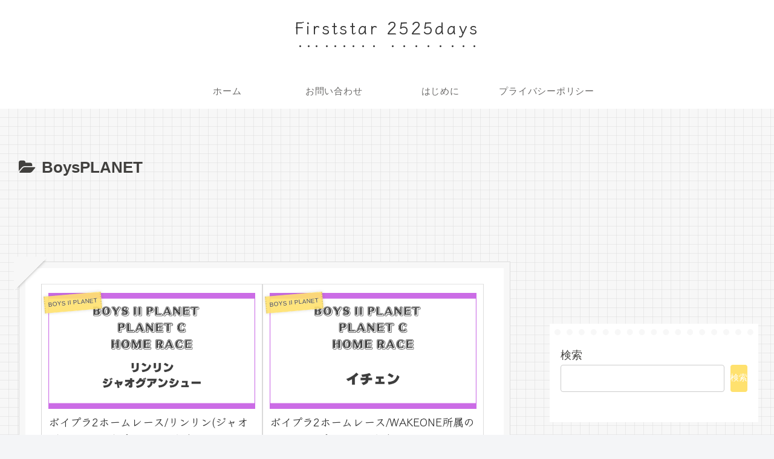

--- FILE ---
content_type: text/html; charset=utf-8
request_url: https://www.google.com/recaptcha/api2/aframe
body_size: 268
content:
<!DOCTYPE HTML><html><head><meta http-equiv="content-type" content="text/html; charset=UTF-8"></head><body><script nonce="bWAoURxdKtBM0mNxiQwxMQ">/** Anti-fraud and anti-abuse applications only. See google.com/recaptcha */ try{var clients={'sodar':'https://pagead2.googlesyndication.com/pagead/sodar?'};window.addEventListener("message",function(a){try{if(a.source===window.parent){var b=JSON.parse(a.data);var c=clients[b['id']];if(c){var d=document.createElement('img');d.src=c+b['params']+'&rc='+(localStorage.getItem("rc::a")?sessionStorage.getItem("rc::b"):"");window.document.body.appendChild(d);sessionStorage.setItem("rc::e",parseInt(sessionStorage.getItem("rc::e")||0)+1);localStorage.setItem("rc::h",'1769074823666');}}}catch(b){}});window.parent.postMessage("_grecaptcha_ready", "*");}catch(b){}</script></body></html>

--- FILE ---
content_type: text/css
request_url: https://2525days.com/wp-content/themes/cocoon-master/skins/skin-tegakinote-white-banana/keyframes.css?ver=6.9&fver=20260120074807
body_size: 79
content:
/*アニメーションの@keyframes用のCSSコードを書く（ここに書くとAMP用で約500KBまで記入できます）*/
@keyframes fadeIn {
	from {
		opacity: 0.01;
	}
	to {
		opacity: 1;
	}
}
